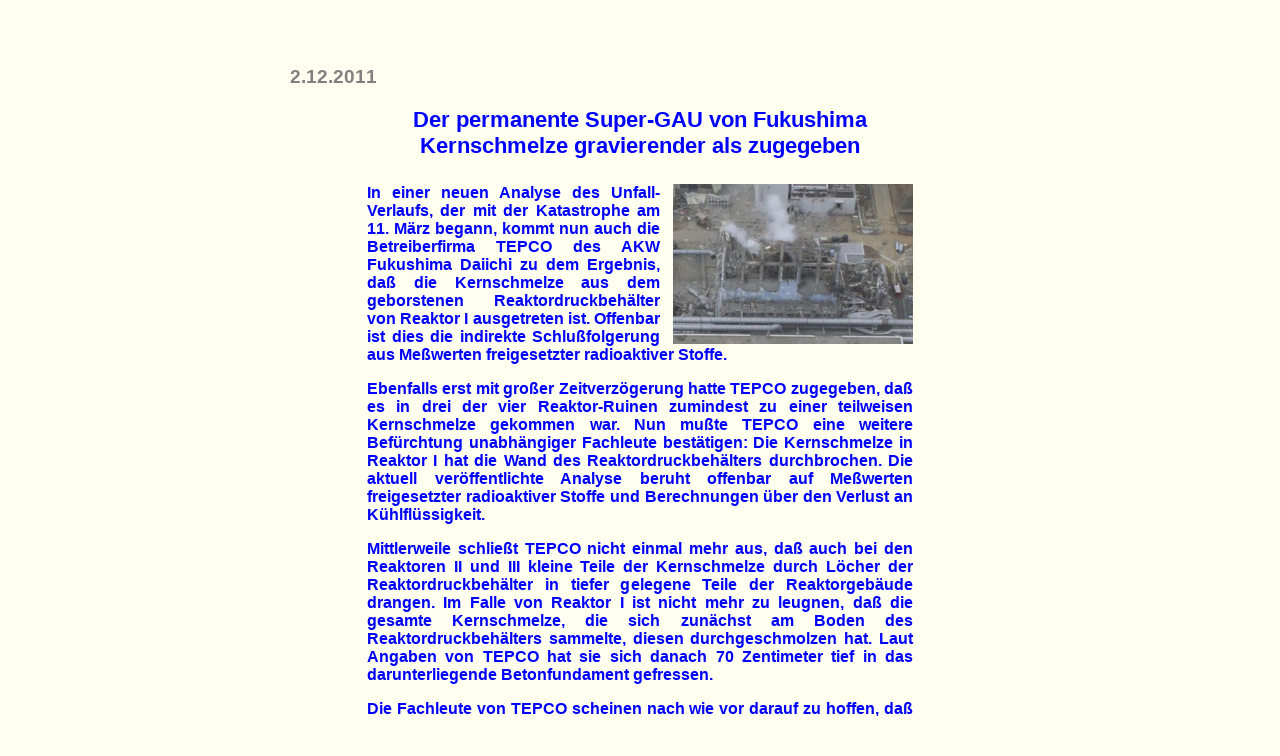

--- FILE ---
content_type: text/html
request_url: https://www.netzwerk-regenbogen.de/akwjap111202.html
body_size: 8011
content:
<html>

<head>

<title>
Der permanente Super-GAU von Fukushima______________________________________</title>
</head>

<body bgcolor=#FFFFF0>
<p>&nbsp;
<table border="0" cellpadding="20" cellspacing="20" align="center" bgcolor=#FFFFF0>
<td width="700">
<font face="Arial" color=#0000FF>
<h3><font color="#808080">
2.12.2011
</font>
<p>



</p>
<p align=center>

<big>
Der permanente Super-GAU von Fukushima
<br>
Kernschmelze gravierender als zugegeben
</big>

</p><div align="center">
<center>
<table border="0" cellpadding="2" cellspacing="5" width="560">
<tr>
<td width="100%">
<h4>
<font face="Arial" color=#0000FF>
<P>
<big>

</big>

</P>
<P ALIGN="JUSTIFY">
<img src="akw_fukushima_daiichi_pict14.jpg" align="right" width=250 height=160 alt="AKW Fukushima Daiichi, Cryptome 14, verkleinert">

In einer neuen Analyse des Unfall-Verlaufs, der mit der Katastrophe am 11. M�rz begann,  kommt nun auch die Betreiberfirma TEPCO des AKW Fukushima Daiichi zu dem Ergebnis, da� die Kernschmelze aus dem geborstenen Reaktordruckbeh�lter von Reaktor I ausgetreten ist. Offenbar ist dies die indirekte Schlu�folgerung aus Me�werten freigesetzter radioaktiver Stoffe.
</P>
<P ALIGN="JUSTIFY">
Ebenfalls erst mit gro�er Zeitverz�gerung hatte TEPCO zugegeben, da� es in drei der vier Reaktor-Ruinen zumindest zu einer teilweisen Kernschmelze gekommen war. Nun mu�te TEPCO eine weitere Bef�rchtung unabh�ngiger Fachleute best�tigen: Die Kernschmelze in Reaktor I hat die Wand des Reaktordruckbeh�lters durchbrochen. Die aktuell ver�ffentlichte Analyse beruht offenbar auf Me�werten freigesetzter radioaktiver Stoffe und Berechnungen �ber den Verlust an K�hlfl�ssigkeit.
</P>
<P ALIGN="JUSTIFY">
Mittlerweile schlie�t TEPCO nicht einmal mehr aus, da� auch bei den Reaktoren II und III kleine Teile der Kernschmelze durch L�cher der Reaktordruckbeh�lter in tiefer gelegene Teile der Reaktorgeb�ude drangen. Im Falle von Reaktor I ist nicht mehr zu leugnen, da� die gesamte Kernschmelze, die sich zun�chst am Boden des Reaktordruckbeh�lters sammelte, diesen durchgeschmolzen hat. Laut Angaben von TEPCO hat sie sich danach 70 Zentimeter tief in das darunterliegende Betonfundament gefressen.
</P>
<P ALIGN="JUSTIFY">
Die Fachleute von TEPCO scheinen nach wie vor darauf zu hoffen, da� das Betonfundament, das nach offiziellen Angaben 10,2 Meter dick ist, eine un�berwindbare H�rde darstellt. Keine Angaben enth�lt der TEPCO-Bericht zu der Frage, ob die zumindest zeitweilig in der Kernschmelze stattgefundene Kernspaltung aktuell andauert.
</P>

<p>
&nbsp;
</p>

<P>
<a href="http://www.regenbogen-nachrichten.de/index.html" target=_top><img src="rn_titel_kl.gif" width=239 height=13 border=0 alt="REGENBOGEN NACHRICHTEN"></a>
</P>

<p>
&nbsp;
</p>

<p>
Anmerkungen
</p>

<p>
Siehe auch unsere Artikel:
</p>

<P>
 &nbsp; &nbsp; &nbsp; <a href="akwjap111102.html">Der permanente Super-GAU von Fukushima</a>
<br>
 &nbsp; &nbsp; &nbsp; Hinweise auf fortdauernde Kernspaltung (2.11.11)
</p>

<P>
 &nbsp; &nbsp; &nbsp; <a href="akwjap111013.html">Hohe Radioaktivit�t in Tokio</a>
<br>
 &nbsp; &nbsp; &nbsp; Beh�rden leugnen Zusammenhang mit Fukushima (13.10.11)
</p>

<P>
 &nbsp; &nbsp; &nbsp; <a href="akwjap110907.html">Der permanente Super-GAU von Fukushima</a>
<br>
 &nbsp; &nbsp; &nbsp; Wie viele Menschen sind bisher betroffen? (7.09.11)
</p>

<P>
 &nbsp; &nbsp; &nbsp; <a href="akwjap110827.html">Der permanente Super-GAU von Fukushima</a>
<br>
 &nbsp; &nbsp; &nbsp; Regierung verteilt Radioaktivit�t �ber Japan (27.08.11)
</p>

<P>
 &nbsp; &nbsp; &nbsp; <a href="akwjap110819.html">Weiteres starkes Erdbeben in Japan</a>
<br>
 &nbsp; &nbsp; &nbsp; Atom-Ruine in Fukushima angeblich nicht betroffen (19.08.11)
</p>

<P>
 &nbsp; &nbsp; &nbsp; <a href="akwjap110802.html">Steigende Strahlungswerte</a>
<br>
 &nbsp; &nbsp; &nbsp; in Atom-Ruine Fukushima (2.08.11)
</p>

<P>
 &nbsp; &nbsp; &nbsp; <a href="akwjap110719.html">Verstrahltes Fleisch aus Fukushima</a>
<br>
 &nbsp; &nbsp; &nbsp; Liefer-Stop f�r japanische Rinder (19.07.11)
</p>

<P>
 &nbsp; &nbsp; &nbsp; <a href="akwjap110616.html">AKW Fukushima Daiichi</a>
<br>
 &nbsp; &nbsp; &nbsp; Erneute Explosion am 14. Juni? (16.06.11)
</p>

<P>
 &nbsp; &nbsp; &nbsp; <a href="akwjap110604.html">Stark erh�hte Radioaktivit�t</a>
<br>
 &nbsp; &nbsp; &nbsp; in Fukushima (4.06.11)
</p>

<P>
 &nbsp; &nbsp; &nbsp; <a href="akwjap110524.html">Fukushima: Der permanente Super-GAU</a>
<br>
 &nbsp; &nbsp; &nbsp; TEPCO best�tigt Kernschmelze in 3 Reaktoren (24.05.11)
</p>

<P>
 &nbsp; &nbsp; &nbsp; <a href="akwjap110512.html">Explosionsgefahr in Fukushima</a>
<br>
 &nbsp; &nbsp; &nbsp; Situation weitaus schlimmer als bislang dargestellt (12.05.11)
</p>

<P>
 &nbsp; &nbsp; &nbsp; <a href="akwjap110418.html">Roboter in Reaktor-Ruinen von Fukushima</a>
<br>
 &nbsp; &nbsp; &nbsp; Hohe Radioaktivit�ts-Werte (18.04.11)
</p>

<P>
 &nbsp; &nbsp; &nbsp; <a href="akwjap110410.html">Anti-Atom-Demo in Japan</a>
<br>
 &nbsp; &nbsp; &nbsp; (10.04.11)
</p>

<P>
 &nbsp; &nbsp; &nbsp; <a href="akwjap110406.html">Aktuelle Hintergrund-Informationen</a>
<br>
 &nbsp; &nbsp; &nbsp; zur Reaktor-Katastrophe von Fukushima
<br>
 &nbsp; &nbsp; &nbsp; US-ExpertInnen bef�rchten negative Entwicklung
<br>
 &nbsp; &nbsp; &nbsp; in den kommenden Monaten
<br>
 &nbsp; &nbsp; &nbsp; Fotos von cryptome.org (6.04.11)
</p>

<P>
 &nbsp; &nbsp; &nbsp; <a href="akwjap110329.html">Japanischer AKW-Experte:</a>
<br>
 &nbsp; &nbsp; &nbsp; Reaktor I vermutlich schon am 11. M�rz leck (29.03.11)
</p>

<P>
 &nbsp; &nbsp; &nbsp; <a href="akwjap110325.html">Fragen zur Situation in Japan,</a>
<br>
 &nbsp; &nbsp; &nbsp; zur Atomenergie und zu Deutschland (25.03.11)
</p>

<P>
 &nbsp; &nbsp; &nbsp; <a href="akwjap110323.html">Gesellschaft f�r Strahlenschutz:</a>
<br>
 &nbsp; &nbsp; &nbsp; Super-GAU ist l�ngst Realit�t (23.03.11)
</p>

<P>
 &nbsp; &nbsp; &nbsp; <a href="akwjap110313.html">Die Situation in den havarierten japanischen AKW</a>
<br>
 &nbsp; &nbsp; &nbsp; Stand: Sonntag 16 Uhr (13.03.11)
</p>

<P>
 &nbsp; &nbsp; &nbsp; <a href="akwjap110311.html">Notk�hlfall in japanischem AKW</a>
<br>
 &nbsp; &nbsp; &nbsp; Situation in Reaktor Fukushima Daiichi I spitzt sich zu (11.03.11)
</p>

<P>
 &nbsp; &nbsp; &nbsp; <a href="akwjap100507.html">Nach jahrelangem Stillstand</a>
<br>
 &nbsp; &nbsp; &nbsp; Japanischer Schneller Br�ter Monju im Probebetrieb (7.05.10)
</p>

<p>
 &nbsp; &nbsp; &nbsp; <a href="akwjap090305.html">Feuer in japanischem AKW</a>
<br>
 &nbsp; &nbsp; &nbsp; Ein Arbeiter verletzt (5.03.09)
</p>

<p>
 &nbsp; &nbsp; &nbsp; <a href="akwjap070920.html">Brand im weltgr��ten AKW</a>
<br>
 &nbsp; &nbsp; &nbsp; Seit Juli wegen Erdbeben-Sch�den
<br>
 &nbsp; &nbsp; &nbsp; auf unabsehbare Zeit abgeschaltet (20.09.07)
</p>

<p>
 &nbsp; &nbsp; &nbsp; <a href="akwjap070718.html">Japanisches AKW durch Erdbeben schwerer besch�digt</a>
<br>
 &nbsp; &nbsp; &nbsp; als bisher bekannt
<br>
 &nbsp; &nbsp; &nbsp; �ber 50 Prozent mehr Radioaktivit�t ausgetreten (18.07.07)
</p>

<p>
 &nbsp; &nbsp; &nbsp; <a href="akwjap070716.html">Erdbeben verursachte Unfall in japanischem AKW</a> 
<br>
 &nbsp; &nbsp; &nbsp; Radioaktives Wasser trat aus (16.07.07)
</p>

<p>
 &nbsp; &nbsp; &nbsp; <a href="akwjap070326.html">Schweres Erdbeben erinnert an</a> 
<br>
 &nbsp; &nbsp; &nbsp; AKW-Stilllegung vor einem Jahr (26.03.07)
</p>

<p>
 &nbsp; &nbsp; &nbsp; <a href="akwjap060325.html">Japan: AKW Shika abgeschaltet</a> 
<br>
 &nbsp; &nbsp; &nbsp; Gericht erkennt auf mangelhafte Erdebebensicherheit (25.03.06)
</p>

<p>
 &nbsp; &nbsp; &nbsp; <a href="akwjap040814.html">11 AKWs in Japan abgeschaltet</a> 
<br>
 &nbsp; &nbsp; &nbsp; Zweiter japanischer Strom-Konzern mu� Konsequenzen ziehen
<br>
 &nbsp; &nbsp; &nbsp; (14.08.04)
</p>

<p>
 &nbsp; &nbsp; &nbsp; <a href="japanakw030422.html">Atom-Ausstieg ist m�glich</a> 
<br>
 &nbsp; &nbsp; &nbsp; in Japan 17 AKWs abgeschaltet (22.04.03)
</p>

<p>
&nbsp;
</p>

</td>
  
</tr>
</table>
</center></div>
</table>
<table border=0>
<tr>
<td width=40>
<td>
<a href="Texte.html"><img src="neuro_net_V.gif" border=0 alt="neuronales Netzwerk"></a>
</table>

</body>

</html>